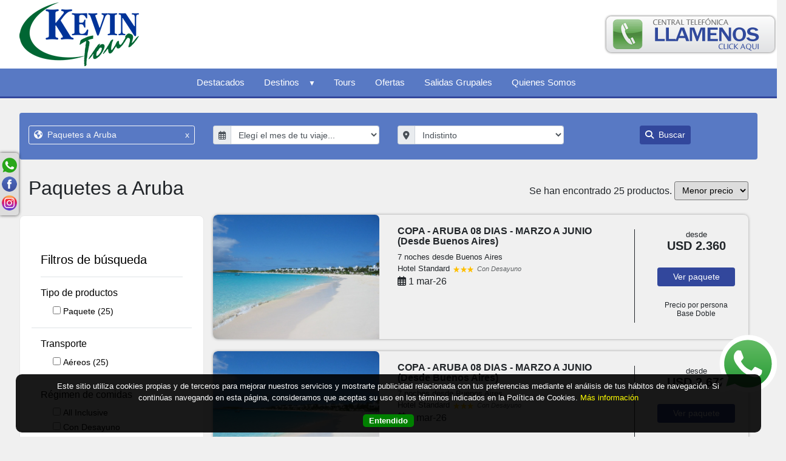

--- FILE ---
content_type: text/html; charset=UTF-8
request_url: https://www.kevintour.com/Aruba/
body_size: 14427
content:

<!DOCTYPE html>
<html>
<HEAD>

<!-- METATAGS COMUNES -->
<title>Kevin Tour</title> 
<meta name="Description" content="" /> 
<meta name="resource-type" content="document" /> 
<meta name="classification" content="Business" /> 
<meta name="googlebot" content="index follow" />
<meta name="Revisit-after" content="3 days" /> 
<meta name="Robots" content="All" />
<meta http-equiv="Content-Language" content="es"/>
<meta http-equiv="Content-Type" content="text/html; charset=utf-8">
<meta http-equiv="expires" content="-1">
<meta http-equiv="Cache-Control" CONTENT="no-cache">
<meta http-equiv="Pragma" CONTENT="no-cache">
<meta name="viewport" content="width=device-width,initial-scale=1, maximum-scale=1, user-scalable=0;">

<meta property="og:type" content="article"/>
<meta property="og:site_name" content="Kevin Tour"/>
<meta property="og:url" content="https://www.kevintour.com/Aruba/"/>

<meta property="product:availability" content="disponible"/>
<meta property="product:condition" content="nuevo"/>
<meta property="product:price:amount" content="1500"/>
<meta property="product:price:currency" content="USD"/>
<meta property="product:retailer_item_id" content=""/>

<link rel="editor" href="https://plus.google.com/u/0/111574056930306605564/posts"/>
<link rel="shortcut icon" href="/images/favicon.png" type="image/x-icon" />
<!-- META -->

	<meta property="og:image" content="https:"/>
	<meta property="og:title" content="">
	<meta property="og:description" content=" - "/>
	<meta name="twitter:title" content="">
	<meta name="twitter:description" content=" - ">
	<meta name="twitter:image" content="https:"/>


	<!-- Load Vue -->
	<script src="https://cdn.jsdelivr.net/npm/vue/dist/vue.js"></script>
	<script src="https://s3.amazonaws.com/cdn1.tourvector.com/js/vuex.global.js"></script>
	<script src="https://cdnjs.cloudflare.com/ajax/libs/axios/0.19.0/axios.min.js"></script>
	<!-- Load jquery -->
	<script src='https://ajax.googleapis.com/ajax/libs/jquery/1.11.1/jquery.js'></script>
	<!-- Load Bootstrap -->
	<script src="https://cdnjs.cloudflare.com/ajax/libs/popper.js/1.12.9/umd/popper.min.js" integrity="sha384-ApNbgh9B+Y1QKtv3Rn7W3mgPxhU9K/ScQsAP7hUibX39j7fakFPskvXusvfa0b4Q" crossorigin="anonymous"></script>
	<script src="https://maxcdn.bootstrapcdn.com/bootstrap/4.3.1/js/bootstrap.min.js"></script>
	<!-- Load Vue followed by BootstrapVue -->
	<script src="//unpkg.com/bootstrap-vue@latest/dist/bootstrap-vue.min.js"></script>
	<!-- Load the following for BootstrapVueIcons support -->
	<script src="//unpkg.com/bootstrap-vue@latest/dist/bootstrap-vue-icons.min.js"></script>
<!-- PARA MODIFICAR LOS META TAGS 
<script src="https://s3.amazonaws.com/cdn1.tourvector.com/js/vue-meta/dist/vue-meta.min.js"></script>-->
<!-- FONT AWESOME -->
<script-- src="https://kit.fontawesome.com/e28ae7c4a1.js" crossorigin="anonymous"></script>
<!--script src="https://cdnjs.cloudflare.com/ajax/libs/font-awesome/6.7.0/js/all.min.js" integrity="sha512-8py0AXTY8pfAroJmBkYfJ+VuKUKMMsUOC1MldW9kkC/k4SZi6AexSDS60QYn41U2rp8KL9IpVHy8FxW2TDmjDA==" crossorigin="anonymous" referrerpolicy="no-referrer"></script-->
<!-- FUNCIONES PROPIAS DEL SISTEMA -->
<script src="https://s3.amazonaws.com/cdn1.tourvector.com/js/funciones.js"></script>



	<script src="https://ajax.googleapis.com/ajax/libs/jqueryui/1.11.1/jquery-ui.min.js"></script>
	<script src="https://cdnjs.cloudflare.com/ajax/libs/jquery.lazyload/1.9.1/jquery.lazyload.js"></script>
	<script>
	$(function() {
		$("img.lazy").lazyload();
	});
	</script>

 <!--Start of Tawk.to Script>
<script type="text/javascript">
var Tawk_API=Tawk_API||{}, Tawk_LoadStart=new Date();
(function(){
var s1=document.createElement("script"),s0=document.getElementsByTagName("script")[0];
s1.async=true;
s1.src="https://embed.tawk.to/56044a5d552804f233cca846/default";
s1.charset="UTF-8";
s1.setAttribute("crossorigin","*");
s0.parentNode.insertBefore(s1,s0);
})();
</script-->
<!--End of Tawk.to Script-->

<!-- REMARKETING FACEBOOK GENERAL -->
<script>(function() { 
  var _fbq = window._fbq || (window._fbq = []); 
  if (!_fbq.loaded) { 
    var fbds = document.createElement("script"); 
    fbds.async = true; 
    fbds.src = "//connect.facebook.net/en_US/fbds.js"; 
    var s = document.getElementsByTagName("script")[0]; 
    s.parentNode.insertBefore(fbds, s); 
    _fbq.loaded = true; 
  } 
  _fbq.push(["addPixelId", "702768369774599"]); 
})(); 
window._fbq = window._fbq || []; 
window._fbq.push(["track", "PixelInitialized", {}]); 
</script> 
<noscript><img height="1" width="1" alt="" style="display:none" src="https://www.facebook.com/tr?id=702768369774599&ev=NoScript" /></noscript>


<!-- REMARKETING GOOGLE GENERAL -->
<div style="display:none;">
<script type="text/javascript">
/* <![CDATA[ */
var google_conversion_id = 1016242617;
var google_custom_params = window.google_tag_params;
var google_remarketing_only = true;
/* ]]> */
</script>
<script type="text/javascript" src="//www.googleadservices.com/pagead/conversion.js">
</script>
<noscript>
<div style="display:inline;">
<img height="1" width="1" style="border-style:none;" alt="" src="//googleads.g.doubleclick.net/pagead/viewthroughconversion/1016242617/?value=0&guid=ON&script=0"/>
</div>
</noscript>
</div>

<div class="contenedor-boton"> 
    <a href="https://api.whatsapp.com/send?phone=541147872077&text=Hola,%20quiero%20consultar%20por%20un%20viaje%20a%20&source=&data=" button id="Boton-WhatsApp">
        <ul>
            <li class="logo-ctw-nov082017-jp" style="background:none;"><img src="//www.kevintour.com/images/galeria/logo-wpp.png"></li>
        </ul>    
    </a>
</div>
<script>
//CONTADOR DE VISITAS
document.addEventListener("DOMContentLoaded", async () => {
	try {
		const url = "/regVisita.php";
		const payload = {
			
			pagina: 'Paquetes a Aruba',
			url: window.location.href,
			agencia: 119,
		};
		const respuestaRaw = await fetch(url, {
			method: "POST",
			body: JSON.stringify(payload),
		});
		const respuesta = await respuestaRaw.json();
		if (!respuesta) {
			console.log("Error registrando visita");
		}
	} catch (e) {
		console.log("Error registrando visita: " + e);
	}
});

//PARA OCULTAR IMAGENES ROTAS
/*document.addEventListener("DOMContentLoaded", function(event) {
   document.querySelectorAll('img').forEach(function(img){
  	img.onerror = function(){this.style.display='none';};
   })
});*/
</script>




<!--<link type="text/css" rel="stylesheet" href="//unpkg.com/bootstrap-vue@latest/dist/bootstrap-vue.min.css" />
<link type="text/css" rel="stylesheet" href="//unpkg.com/bootstrap/dist/css/bootstrap.min.css" />-->
<link type="text/css" rel="stylesheet" href="https://maxcdn.bootstrapcdn.com/bootstrap/4.0.0/css/bootstrap.min.css" />
<!-- FONT AWESOME -->
<link rel="stylesheet" href="https://cdnjs.cloudflare.com/ajax/libs/font-awesome/6.7.0/css/all.min.css" integrity="sha512-9xKTRVabjVeZmc+GUW8GgSmcREDunMM+Dt/GrzchfN8tkwHizc5RP4Ok/MXFFy5rIjJjzhndFScTceq5e6GvVQ==" crossorigin="anonymous" referrerpolicy="no-referrer" />

<link href="https://s3.amazonaws.com/cdn1.tourvector.com/css/estilos.css" rel="stylesheet" media="all">

<style>
	:root{
		/*FUENTES*/
		--font-general: inherit;
		--font-menus: inherit; 
		--font-headings: inherit;
		--font-banners: inherit;

		/*ESTRUCTURA*/
		--header-fondo: #ffffff;
		--cuerpo-fondo: #f0f0f0;
		--footer-fondo: #32479c;
		--footer-texto: #ffffff;
		--suscripcion-fondo: #f0f0f0;
		--suscripcion-texto: #32479c;
	
		/*MENU SUPERIOR*/
		--fondo-menu-superior: #5879c4;
		--texto-menu-superior: #ffffff;
		--fondo-activo-menu-superior: #4acaff;
		--texto-activo-menu-superior: #000000;
	
		/*MENU PRINCIPAL*/
		--fondo-menu-principal: #5879c4;
		--texto-menu-principal: #ffffff;
		--borde-menu-principal: #32479c;
		--fondo-activo-menu-principal: #4acaff;
		--texto-activo-menu-principal: #000000;
	
		/*MENU INFERIOR*/
		--fondo-menu-inferior: #32479c;
		--texto-menu-inferior: #ffffff;
		--borde-menu-inferior: #32479c;
		--fondo-activo-menu-inferior: #ffffff;
		--texto-activo-menu-inferior: #000000;
		
		/*MODULO LATERAL*/
		--color-1: #5879c4;
		--color-2: #ffe32b;
		--color-3: #63ff52;
	
		/*COLORES PREDETERMINADOS*/
		--texto-1: #000000;
		--texto-2: #ffffff;
		--panel-fondo: #ffffff; 
		--panel-borde: #e8e8e8;
		--panel-texto: #000000;
		--card-fondo: ; 
		--card-borde: ;
		--card-texto: ;
		--boton-reservar: #269e0e;
		--boton-reservar-hover: #35db13;
		--boton-consultar: #32479c;
		--boton-consultar-hover: #5879c4;
	}</style><link href="/css/customize.css" rel="stylesheet" media="all">

	<link rel="stylesheet" href="https://ajax.googleapis.com/ajax/libs/jqueryui/1.11.1/themes/blitzer/jquery-ui.css">
</head>
<body>
<div id="app">
	<!---- SOLAPA DE REDES SOCIALES ----->
<ul id="navigation">
	<li class="social">
					<a href="https://api.whatsapp.com/send?phone=541147872077" target="_blank"  style="position:relative;"><img src="//s3.amazonaws.com/cdn1.tourvector.com/images/iconos/whatsapp2.png" border="0" alt="Comunicate por Whatsapp"/>
			</a>
				
	</li>
	<li class="social">
		<a href="http://www.facebook.com/Kevintour" target="_blank"><img src="//s3.amazonaws.com/cdn1.tourvector.com/images/iconos/facebook2.png" border="0" alt="Seguinos en Facebook"/></a>
	</li>
	<li class="social">
		<a href="http://www.instagram.com/kevintour_viajes" target="_blank"><img src="//s3.amazonaws.com/cdn1.tourvector.com/images/iconos/instagram2.png" border="0" alt="Seguinos en Instagram"/> </a>
	</li>
</ul>

<!---- SOLAPA DE REDES SOCIALES ----->
 

	<div class="container-fluid nopadding">
		<div class="row">
			<div class="col-md-12">
				<header>
	    
<div class="row">
	<div class="col-md-12">
        <div id="topMenu">
             <ul class="nav justify-content-center">
                            </ul>
        </div>
    </div>
</div>



	<div class="row">
		<div class="col-12 col-md-4 py-1 d-md-flex align-items-center justify-content-start">
			<div class="logo text-center text-md-left">
				<a href="/espanol/home"><img src="/images/logo.png" border="0" alt="Kevin Tour" style="height:px" class="img-fluid"/></a>
			</div>
		</div>
		<div class="col-md-4">
					</div>
		<div class="col-md-4 d-md-flex align-items-center justify-content-end">
						<div class="llamenos d-none  d-sm-none d-md-block d-lg-block text-right" >
				<a href="/espanol/consultas/">
										<img src='/images/contactenos.png' alt='Llámenos' class='img-fluid' />
										</a>
			</div>
					</div>
	</div>
	
    <div class="row">
        <div class="col-md-12 menuPrincipal ">
            <!-- Menu Toggle btn-->
            <div class="menu-toggle">
                <button type="button" id="menu-btn">
                    <span class="icon-bar"></span>
                    <span class="icon-bar"></span>
                    <span class="icon-bar"></span>
                </button>
                <h3>
                    <!---- SOLAPA DE REDES SOCIALES ----->
<ul id="socialMenu">
	<li class="social whatsapp">
		   
            <a href="https://api.whatsapp.com/send?phone=541147872077" target="_blank">
            
        <img src="//s3.amazonaws.com/cdn1.tourvector.com/images/iconos/whatsapp4.png" border="0" alt="Comunicate por Whatsapp"/>
        </a>
	</li>
	<li class="social facebook">
		<a href="http://www.facebook.com/Kevintour" target="_blank"><img src="//s3.amazonaws.com/cdn1.tourvector.com/images/iconos/facebook2.png" border="0" alt="Seguinos en Facebook"/></a>
	</li>
	<li class="social instagram">
		<a href="http://www.instagram.com/kevintour_viajes" target="_blank"><img src="//s3.amazonaws.com/cdn1.tourvector.com/images/iconos/instagram2.png" border="0" alt="Seguinos en Instagram"/> </a>
	</li>
    <li class="social mail">
        <a href="/espanol/consultas/">
            <img src="//s3.amazonaws.com/cdn1.tourvector.com/images/iconos/mail2.png" alt="email"/>
        </a>
    </li>
</ul>
<!---- SOLAPA DE REDES SOCIALES -----> 
                </h3>
            </div>
            <!-- Responsive Menu Structure-->
            <!--Note: declare the Menu style in the data-menu-style="horizontal" (options: horizontal, vertical, accordion) -->
            <ul id="respMenu" class="ace-responsive-menu" data-menu-style="horizontal" >
                                                
                            <li class="mm-Destacados">
                                <a  href='https://www.kevintour.com/destacados.php' target="_self"><span class="icon"></span>Destacados</a>
                            </li>
                        <li class='mm-Destinos'><a href='javascript:;'><span class='icon'></span>Destinos</a><ul><li><a>Sudamérica</a><ul><li><a href='/Argentina/' class='infopais'>Argentina</a></li><li><a href='/Brasil/' class='infopais'>Brasil</a></li><li><a href='/Chile/' class='infopais'>Chile</a></li><li><a href='/Ecuador/' class='infopais'>Ecuador</a></li><li><a href='/Peru/' class='infopais'>Perú</a></li><li><a href='/Uruguay/' class='infopais'>Uruguay</a></li></ul></li><li><a>Caribe</a><ul><li><a href='/Antigua-y--Barbuda/' class='infopais'>Antigua y  Barbuda</a></li><li><a href='/Aruba/' class='infopais'>Aruba</a></li><li><a href='/Barbados/' class='infopais'>Barbados</a></li><li><a href='/Colombia/' class='infopais'>Colombia</a></li><li><a href='/Cuba/' class='infopais'>Cuba</a></li><li><a href='/Curacao/' class='infopais'>Curacao</a></li><li><a href='/Dominica/' class='infopais'>Dominica</a></li><li><a href='/Jamaica/' class='infopais'>Jamaica</a></li><li><a href='/Las-Bahamas/' class='infopais'>Las Bahamas</a></li><li><a href='/Mexico/' class='infopais'>México</a></li><li><a href='/Puerto-Rico/' class='infopais'>Puerto Rico</a></li><li><a href='/Republica-Dominicana/' class='infopais'>República Dominicana</a></li><li><a href='/St-Martin/' class='infopais'>St Martin</a></li><li><a href='/St-Kitts/' class='infopais'>St. Kitts</a></li><li><a href='/Venezuela/' class='infopais'>Venezuela</a></li></ul></li><li><a>Norteamérica</a><ul><li><a href='/Canada/' class='infopais'>Canada</a></li><li><a href='/Estados-Unidos/' class='infopais'>Estados Unidos</a></li></ul></li><li><a>Europa</a><ul><li><a href='/Alemania/' class='infopais'>Alemania</a></li><li><a href='/Austria/' class='infopais'>Austria</a></li><li><a href='/Belgica/' class='infopais'>Bélgica</a></li><li><a href='/Bosnia/' class='infopais'>Bosnia</a></li><li><a href='/Bosnia/' class='infopais'>Bosnia</a></li><li><a href='/Croacia/' class='infopais'>Croacia</a></li><li><a href='/Dinamarca/' class='infopais'>Dinamarca</a></li><li><a href='/Escocia/' class='infopais'>Escocia</a></li><li><a href='/Eslovaquia/' class='infopais'>Eslovaquia</a></li><li><a href='/Eslovenia/' class='infopais'>Eslovenia</a></li><li><a href='/Espana/' class='infopais'>España</a></li><li><a href='/Estonia/' class='infopais'>Estonia</a></li><li><a href='/Finlandia/' class='infopais'>Finlandia</a></li><li><a href='/Francia/' class='infopais'>Francia</a></li><li><a href='/Grecia/' class='infopais'>Grecia</a></li><li><a href='/Holanda/' class='infopais'>Holanda</a></li><li><a href='/Hungria/' class='infopais'>Hungria</a></li><li><a href='/Inglaterra/' class='infopais'>Inglaterra</a></li><li><a href='/Irlanda/' class='infopais'>Irlanda</a></li><li><a href='/Islandia/' class='infopais'>Islandia</a></li><li><a href='/Italia/' class='infopais'>Italia</a></li><li><a href='/Letonia/' class='infopais'>Letonia</a></li><li><a href='/Lituania/' class='infopais'>Lituania</a></li><li><a href='/Noruega/' class='infopais'>Noruega</a></li><li><a href='/Polonia/' class='infopais'>Polonia</a></li><li><a href='/Portugal/' class='infopais'>Portugal</a></li><li><a href='/Republica-Checa/' class='infopais'>República Checa</a></li><li><a href='/Rusia/' class='infopais'>Rusia</a></li><li><a href='/Serbia/' class='infopais'>Serbia</a></li><li><a href='/Suecia/' class='infopais'>Suecia</a></li><li><a href='/Suiza/' class='infopais'>Suiza</a></li><li><a href='/Turquia/' class='infopais'>Turquía</a></li><li><a href='/Ucrania/' class='infopais'>Ucrania</a></li></ul></li><li><a>Centro América</a><ul><li><a href='/Costa-Rica/' class='infopais'>Costa Rica</a></li><li><a href='/Guatemala/' class='infopais'>Guatemala </a></li><li><a href='/Honduras/' class='infopais'>Honduras</a></li><li><a href='/Panama/' class='infopais'>Panamá</a></li></ul></li><li><a>Africa</a><ul><li><a href='/Bostwana/' class='infopais'>Bostwana</a></li><li><a href='/Egipto/' class='infopais'>Egipto</a></li><li><a href='/Kenia/' class='infopais'>Kenia</a></li><li><a href='/Marruecos/' class='infopais'>Marruecos</a></li><li><a href='/Seychelles/' class='infopais'>Seychelles</a></li><li><a href='/Sudafrica/' class='infopais'>Sudafrica</a></li><li><a href='/Tunez/' class='infopais'>Túnez</a></li></ul></li><li><a>Asia</a><ul><li><a href='/China/' class='infopais'>China</a></li><li><a href='/Emiratos-Arabes/' class='infopais'>Emiratos Arabes</a></li><li><a href='/India/' class='infopais'>India</a></li><li><a href='/Israel/' class='infopais'>Israel </a></li><li><a href='/Japon/' class='infopais'>Japón</a></li><li><a href='/Jordania/' class='infopais'>Jordania</a></li><li><a href='/Laos/' class='infopais'>Laos</a></li><li><a href='/Malasia/' class='infopais'>Malasia</a></li><li><a href='/Maldivas/' class='infopais'>Maldivas</a></li><li><a href='/Nepal/' class='infopais'>Nepal</a></li><li><a href='/Singapur/' class='infopais'>Singapur</a></li><li><a href='/Tailandia/' class='infopais'>Tailandia</a></li><li><a href='/Vietnam/' class='infopais'>Vietnam</a></li></ul></li><li><a>Oceanía</a><ul><li><a href='/Australia/' class='infopais'>Australia</a></li><li><a href='/La-Polinesia-Francesa/' class='infopais'>La Polinesia Francesa</a></li></ul></li></ul></li>                                
                            <li class="mm-Tours">
                                <a  href='/espanol/12/Elige-tu-circuito-por-Europa/' target="_self"><span class="icon"></span>Tours</a>
                            </li>
                                                        
                            <li class="mm-Ofertas">
                                <a  href='/espanol/tematica/1/ofertas/' target="_self"><span class="icon"></span>Ofertas</a>
                            </li>
                                                        
                            <li class="mm-Salidas-Grupales">
                                <a  href='/espanol/tematica/19/Viajes-grupales/' target="_self"><span class="icon"></span>Salidas Grupales</a>
                            </li>
                                                        
                            <li class="mm-Quienes-Somos">
                                <a  href='/espanol/1/Quienes-Somos/' target="_self"><span class="icon"></span>Quienes Somos</a>
                            </li>
                                    </ul>
        </div>
    </div>
              
</header>
<!--div class="contenido" style="min-height:auto; padding-top:0;">
	<div class="row">
		<div class="col-md-12">
					</div>
	</div>
</div-->
			</div>
		</div>
	</div> 
	<div class="container-fluid contenido">
		<div class="row">
			<!-- MOTOR DE PAQUETES -->
			<div class="col-md-12 mt-4 rounded" id="motorInterno">
				<div class="row motorPaquetes">
	<form name="motor" id="motor" class="col-md-12" action="/espanol/listado/" method="GET">
		<div class="row">
			<div class="form-group col-md-3 text-center"> 
				<label for="destino">¿Dónde querés ir?</label>
				<button type='button' class='btn btn-sm btn-outline-light w-100 text-left' id='destinoelegido'><i class='fas fa-globe-americas mr-1'></i> Paquetes a Aruba<span class='float-right'>x</span></button>				<div class="input-group input-group-sm" style='display:none;' id="campoDestino">
					<div class="input-group-prepend">
						<span class="input-group-text" id="inputGroup-sizing-sm"><i class="fas fa-globe-americas"></i></span>
					</div>
					<input type="text" name="destinoAuto" id="destinoAuto" placeholder="Nombre del destino" class="form-control form-control-sm" />
				</div>
				<input type="hidden" name="destino" id="destino" value="51"/>
				<input type="hidden" name="pais" id="pais" value=""/>
				<input type="hidden" name="region" id="region" value=""/>
			</div>
			<div class="form-group col-md-3 text-center">
				<label for="periodo">¿Cuándo pensás viajar?</label>
								<div class="input-group input-group-sm"  id="campoPeriodo">
					<div class="input-group-prepend">
						<span class="input-group-text" id="inputGroup-sizing-sm"><i class="far fa-calendar-alt"></i></span>
					</div>
					<select name="periodo" id="period" class="form-control form-control-sm" required >
						<option value=''>Elegí el mes de tu viaje...</option>
						<optgroup label='Este año 2026'><option value='1'>Enero</option><option value='2'>Febrero</option><option value='3'>Marzo</option><option value='4'>Abril</option><option value='5'>Mayo</option><option value='6'>Junio</option><option value='7'>Julio</option><option value='8'>Agosto</option><option value='9'>Septiembre</option><option value='10'>Octubre</option><option value='11'>Noviembre</option><option value='12'>Diciembre</option></optgroup></optgroup>					</select>
				</div>
			</div>

			<div class="form-group col-md-3 text-center">
				<label for="origen">¿Desde qué ciudad partís?</label>
								<div class="input-group input-group-sm"  id="campoOrigen">
					<div class="input-group-prepend">
						<span class="input-group-text" id="inputGroup-sizing-sm"><i class="fas fa-map-marker-alt"></i></span>
					</div>
					<select name="origen" id="origen" class="form-control form-control-sm">
						<option value='0' selected>Indistinto</option>
													<option value='694' >Bahía Blanca</option>";
													<option value='17' >Bariloche</option>";
													<option value='2' >Buenos Aires</option>";
													<option value='323' >Córdoba</option>";
													<option value='71' >Salta</option>";
											</select>
				</div>
			</diV>
			<div class="form-group col-md-3 text-center">
				<button type="submit" name="buscar" value="motor" class="btn btn-sm btn-primary" onClick="ga('send', 'event', 'Busqueda Home', 'click',  {'nonInteraction': 1});"><i class="fas fa-search mr-1"></i> Buscar</button>
			</div>
		</div>
	</form>
</div>
			</div>
		</div>
		<div class="row">
							<div class="col-md-12" v-if="paquetesFiltrados.length>0">
					<div class="row">
						<div class="col-12 col-md-8 text-center text-md-left">
							<h2 class="mt-2 mb-1 mb-md-4 text-center text-md-left">Paquetes a Aruba 
								<span class="mesyorigen">
																	</span>
							</h2>
						</div>
						<div class="col-12 col-md-4 text-center text-md-right">
							<div class="row">
								<div class="col-12">
									<div class="mb-4 mt-0 mt-md-3">Se han encontrado {{ paquetesFiltrados.length }} productos. 
										<select @change="onChange(this.value)" v-model="selected" class="form-control-sm">
											<option value="1">Mayor precio</option>
											<option value="2">Menor precio</option>
										</select>
									</div>
								</div>
							</div>
						</div>
					</div>
				</div>
								<div class="col-md-12 p-2 text-center" v-if="buscando">
					<img src="/images/plane-loader-slower.gif"/>
				</div>
				<div class="col-md-12 text-center my-5" v-if="paquetesFiltrados.length==0 && solomotor==0 && !buscando">
					<img src="/images/sinResultados.png" alt="sin resultados">
					<h5><b>No hemos encontrado resultados.</b><br>Puede modificar su búsqueda o dejarnos su consulta: <a href="/espanol/consultas/">click aquí </a>
					</h5>
				</div>
				<div class="col-md-3" v-else-if="paquetesFiltrados.length>0">
					<div class="row">
						<div class="col-12">
							<button @click.prevent="mostrarFiltros()" id="botonFiltrar" class="sticky-top d-block d-sm-block d-md-none btn-secondary mb-3 rounded " ><i class="fas fa-sliders-h"></i> Filtrar resultados</button>
							<!--button class="d-block d-sm-block d-md-none" id="botonFiltrar" >Filtrar resultados</button-->
						</div>
					</div>
					<div class="row panel filtros d-none d-sm-none d-md-block" id="filtros">
						<!--button @click.prevent="orderMontoDesc()" class="" >Monto &darr;</button>
						<button @click.prevent="orderMontoAsc()" class="" >Monto &uarr;</button-->
						
						<div class="col-md-12">
							<!-- {{ $data }} -->
							<h5 class="border-bottom pb-3 mb-3">Filtros de búsqueda</h5>
							
														
							<div class="row border-bottom pb-3 mb-3" id="filtroTipo">
									<h6 class="col-md-12">Tipo de productos</h6>
									<div class="col-md-12" v-for="(item,index) in filtroProducto">
										<div class="form-check">
											<input type="checkbox" class="form-check-input" :id="item.id" :value="item.des" 
											@change="llamarFiltroProducto($event)" v-model="checkedProducto">
											<label class="form-check-label" :for="item.id">{{ item.des }} <span class="font-weight-light">({{ item.nro }})</span></label>	
										</div>
									</div>
								</div>

							<div class="row border-bottom pb-3 mb-3" id="filtroTransporte">
								<h6 class="col-md-12">Transporte</h6>
								<div class="col-md-12" v-for="(item,index) in filtroTransporte">
									<div class="form-check">
										<input type="checkbox" class="form-check-input" :id="item.id" :value="item.des" 
										@change="llamarFiltroTransporte($event)" v-model="checkedTransporte">
										<label class="form-check-label" :for="item.id">{{ item.des }} <span class="font-weight-light">({{ item.nro }})</span></label>	
									</div>
								</div>
							</div>

							<div class="row border-bottom pb-3 mb-3" id="filtroRegimen">
								<h6 class="col-md-12">Régimen de comidas</h6>
								<div class="col-md-12" v-for="(item,index) in filtroRegimen">
									<div class="form-check">
										<input type="checkbox" class="form-check-input" :id="item.id" :value="item.des" 
										@change="llamarFiltroRegimen($event)" v-model="checkedRegimen">
										<label class="form-check-label" :for="item.id">{{ item.des }} <span class="font-weight-light"></span></label>	
									</div>
								</div>
							</div>

							<div class="row border-bottom pb-3 mb-3" id="filtroNoches">
								<h6 class="col-md-12">Cantidad de noches</h6>
								<div class="col-md-12" v-for="(item,index) in filtroNoches">
									<div class="form-check">
										<input type="checkbox" class="form-check-input" :id="item.id" :value="item.des" @change="llamarFiltroNoches($event)" v-model="checkedNoches">
										<label class="form-check-label" :for="item.id">{{ item.des }} <span v-if="item.des==1">noche</span><span v-else>noches</span> <span class="font-weight-light">({{ item.nro }})</span></label>
									</div>
								</div>
							</div>

							<div class="row border-bottom pb-3 mb-3" id="filtroCategoria">
								<h6 class="col-md-12">Categoría</h6>
								<div class="col-md-12" v-for="(item,index) in filtroCategoria">
									<div class="form-check">
										<input type="checkbox" class="form-check-input" :id="item.id" :value="item.des" @change="llamarFiltroCategoria($event)" v-model="checkedCategoria">
										<label class="form-check-label" :for="item.id">{{ item.des }}
									</div>
								</div>
							</div>
							<!--
							<div class="row border-bottom pb-3 mb-3">
								<h6 class="col-md-12">Destinos</h6>
								<div class="col-md-12" v-for="(item,index) in filtroDestino">
									<div class="form-check">
										<input type="checkbox" class="form-check-input" :id="item.id" :value="item.des" 
										@change="llamarFiltroDestino($event)" v-model="checkedDestino">
										<label class="form-check-label" :for="item.id">{{ item.des }} <span class="font-weight-light"></span></label>	
									</div>
								</div>
							</div>
							-->
							<div class="row border-bottom pb-3 mb-3" id="filtroAlojamiento">
								<h6 class="col-md-12">Alojamiento</h6>
								<div class="col-md-12" v-for="(item,index) in filtroHotel">
									<div class="form-check inline">
										<input type="checkbox" class="form-check-input align-top" :id="item.id" :value="item.des" 
										@change="llamarFiltroHotel($event)" v-model="checkedHotel">
										<label class="form-check-label" :for="item.id">{{ item.des }} <span class="font-weight-light"></span></label>	
									</div>
								</div>
							</div>

							<div class="row">
								<div class="col-6">
									<button @click.prevent="verAll()" class="btn btn-secondary w-100" >Quitar filtros</button>
								</div>
								<div class="col-6">
									<button @click.prevent="ocultarFiltros()" class="d-block d-sm-block d-md-none btn btn-primary w-100" id="botonAplicar" >Aplicar filtros</button>
								</div>
							</div>

							
							
							<!-- <button @click.prevent="llamarFiltro('nombreregimen','Con Desayuno');">Con Desayuno</button-->
						</div>
					</div>
				</div>
				<div class="col-md-9" v-if="paquetesFiltrados.length>0">
					<div class="row sticky-top d-block d-sm-block d-md-none">
						<div class="col-12">
							<button @click.prevent="mostrarFiltros()" id="botonFiltrar" class="btn-secondary mb-3 rounded w-100 " ><i class="fas fa-sliders-h"></i> Filtrar resultados</button>
							<!--button class="d-block d-sm-block d-md-none" id="botonFiltrar" >Filtrar resultados</button-->
						</div>
					</div>
					<div class="row listado">
						<div class="col-12 modo7" v-for="(p,index) in paquetesFiltrados">
							<!--div class="card position-relative" @click="window.location.href='/{{p.idioma}}/paquete{{p.paquete}}/{{p.idprod}}/{{p.url}}/';"-->
							<div class="card position-relative" @click="gotolink(p.idioma,p.paquete,p.idprod,p.url,p.salida)">
																<div class="row">
									<div class="col-md-4 image-container">
										<div v-if="p.etiquetaTitulo!=null" class="prod-oferta" v-bind:class="p.etiquetaTitulo.replace(' ','')" :style="{ color: p.etiquetaTexto, backgroundColor: p.etiquetaFondo}"><span v-html="p.etiquetaIcono"></span> {{p.etiquetaTitulo}}</div>
										<div v-else-if="p.oferta!=''" class="prod-oferta" :class="p.oferta.replace(' ','')">{{p.oferta}}</div>
										<img :src="p.imagen" :alt="p.titulo" class="card-img-top prod-imagen"/>
									</div>
									<div class="col-md-8">
										<div class="row">
											<div class="col-md-8 ml-3 ml-md-0">
												<div class="row pt-2">
													<div class="col-md-12 prod-destino">{{p.destino}}</div>
													<div class="col-md-12 prod-titulo">{{p.titulo}}</div>
													<div class="col-md-12 prod-subtitulo">{{p.subtitulo}}</div>
													<div class="col-md-12 prod-shortdesc" v-html="p.shortdesc"></div>
													<div class="col-md-12 prod-noches-origen" v-if="p.producto!='Actividad'">{{p.noches}} noches <span v-if="p.origentxt!='Indefinido'">desde {{p.origentxt}}</span></div>
													<div class="col-md-12 prod-noches-regimen">{{p.noches}} noches <span v-if="p.nombreregimen!='no especifica' && p.nombreregimen!='No especifica'">{{p.nombreregimen}}</span></div>
													<div class="col-md-12 prod-noches">{{p.noches}} noches</div>

													<div class="col-md-12 prod-regimen" v-if="p.nombreregimen!='no especifica' && p.nombreregimen!='No especifica'">{{p.nombreregimen}}</div>
													<div class="col-md-12 prod-origen" v-if="p.producto!='Actividad'">Salida desde {{p.origentxt}}</div>

													<div class="col-md-12 prod-hotel" v-for="(item,index) in p.hoteles">
														<div v-if="item.NombreHotel!='Sin hotel' && item.NombreHotel!='No especifica'">
															{{ item.NombreHotel }} <img v-bind:src="`https://s3.amazonaws.com/cdn1.tourvector.com/images/iconos/${item.CategoriaHotel.toLowerCase().replace(' ','-')}.png`" /> <em v-if="item.ID_Regimen!=7">{{ item.NombreRegimen }}</em>
														</div>
													</div>
													<div class="col-md-12 prod-salidas">
														<span v-if="p.fechas.length>1" class="verSalidas text-primary" :id="'tabla-salidas'+p.idprod"><i class="far fa-calendar-alt"></i> Ver salidas</span>
														<span v-else class="verSalidas"><i class="far fa-calendar-alt"></i> {{p.fechas[0]}}</span>
														<b-popover :target="'tabla-salidas'+p.idprod" triggers="hover" placement="top">
															<template #title>Fechas de salidas</template>
															<div v-for="(fech,index2) in p.fechas">{{fech}}</div>
														</b-popover>
													</div>
												</div>
											</div>
											<div class="col-md-4">
												<div class="row border-left mt-4">
													<div class="col-12 d-sm-none"><hr/></div>
													<div v-if="p.monto!=1" class="col-12 prod-precio mb-0">
														<span v-if="p.online==1" class="reservaOnline">Reserva ahora<br></span>
														<span class="desde">desde</span><br>
														<span class="valor">
															{{ p.moneda }} {{ p.monto | formatPriceIntero }}
														</span>
													</div>
													<div v-else class="col-12 prod-precio my-3"></div>
													<div class="col-12 prod-link my-1 my-md-4">
														<a :href="'/'+p.idioma+'/paquete'+p.paquete+'/'+p.idprod+'/'+p.url+'/'+p.salida+'/'" class="btn btn-primary btn-sm w-75">Ver															<span v-if="p.producto=='Crucero'">crucero</span>
															<span v-else-if="p.producto=='Aéreo'">aéreo</span>
															<span v-else-if="p.producto=='Actividad'">actividad</span>
															<span v-else-if="p.producto=='Circuito'">circuito</span>
															<span v-else>paquete</span>
														</a>
													</div>
													<div v-if="p.monto!=1" class="col-12 precio-detalle px-sm-0 px-md-5 mb-2">
														<span class="persona">Precio por persona</span><br><span class="base" v-if="p.producto=='Paquete' || p.producto=='Circuito' || p.producto=='Crucero'">{{p.base}}</span>
													</div>
													<div v-else class="col-12 prod-precio my-3"></div>
												</div>
											</div>
										</div>
									</div>
								</div>
							</div>	
						</div>
					</div>
				</div>
					</div>
	</div>
</div>
<div class="container-fluid nopadding">
	    <a name="suscripcion"></a>
    <div class="row py-5" id="suscrip" style="">
        <div class="col-12">
            <div class="row py-2">
                <div class="col-12 text-center">
                    <h5>Registrate y comenzá a recibir nuestras promociones</h5>                
                </div>
            </div>
            <div class="row">
                <div class="col-12" id="mensaje">
                    <form id="suscriptForm" name="suscrip" method="post" action="/sendSuscripcion.php">
                        <div class="form-group row mx-auto suscripcion">
                            <div class="col-12 col-sm-4 py-2">
                                <input type="text" class="form-control" name="nombre" id="susc_nombre" placeholder="Nombre">
                            </div>
                            <div class="col-12 col-sm-4 py-2">
                                <input type="email" class="form-control" name="email" id="susc_email" placeholder="Ingresá tu e-mail" required>
                            </div>
                            <div class="col-12 col-sm-4 py-2">
                                <button type="submit" class="btn btn-primary w-100">Enviar</button>
                            </div>
                        </div>
                        <input type="hidden" id="title" name="title" value="Newsletter"/>
                    </form>
                </div>
            </div>
            <div class="row mb-2">
                <div class="col-12 text-center small">
                    Recibirás emails promocionales, no compartiremos tus datos personales con terceros. Para más información consulta las políticas de privacidad.                </div>
            </div>
        </div>
    </div>
     
<footer>
	<div class="row">
		<div class="col-12">
			<div class="row">
            <div class="col-12">
            <div id="bottomMenu">
                <ul class="nav justify-content-center">
                <li class='nav-item bm-Documentacion-para-salir-del-pais'><a class='nav-link' style='font-size:17px' href='http://www.kevintour.com/espanol/2/Documentacion-para-salir-del-pais/' target='_self'>Documentación para salir del país</a></li><li class='nav-item bm-Condiciones-Generales-de-Contratacion'><a class='nav-link' style='font-size:17px' href='http://www.kevintour.com/espanol/3/Condiciones-Generales-de-Contratacion/' target='_self'>Condiciones Generales de Contratación</a></li><li class='nav-item bm-Politicas-de-Cancelacion'><a class='nav-link' style='font-size:17px' href='http://www.kevintour.com/espanol/4/Politicas-de-cancelacion/' target='_self'>Políticas de Cancelación</a></li><li class='nav-item bm-Boton-de-Arrepentimiento'><a class='nav-link' style='font-size:17px' href='https://www.kevintour.com/solicitar-cancelacion.php' target='_self'>Botón de Arrepentimiento</a></li><li class='nav-item bm-Defensa-de-las-y-los-Consumidores'><a class='nav-link' style='font-size:17px' href='https://www.argentina.gob.ar/produccion/defensadelconsumidor/formulario' target='_blank'>Defensa de las y los Consumidores</a></li></li>                </ul>
            </div>
        </div>
     </div> 
		</div>
	</div>
			<div class="row mt-4" id="socialPlugins">
			<div class="col-sm-12 col-md-6 text-center">
				<div class="row ml-5 text-left">
					<h3 class="col-12">Dónde encontrarnos</h3>
											<div class="col-12 mb-3" id="pieDatoDireccion"><i class='fas fa-map-marker-alt'></i> <b>Dirección</b><br>Echeverría 2498, Locales 11 y 12 (esquina Ciudad de la Paz), (C1428DRR) Buenos Aires, Argentina</div>
											<div class="col-12 mb-3" id="pieDatoHorario"><i class='far fa-clock'></i> <b>Horario</b><br>Lunes a Viernes 10 a 19 hs.</div>
											<div class="col-12 mb-3" id="pieDatoTelefono"><i class='fas fa-phone'></i> <b>Teléfono</b><br>(+54 11)  4787-2077 / 2052</div>
											<div class="col-12 mb-3" id="pieDatoWhatsapp"><i class="fab fa-whatsapp"></i> <b>Whatsapp</b><br>541147872077</div>
										<div class="col-12 mb-3" id="pieDatoCorreo"><i class="fas fa-envelope"></i> <b>E-mail</b><br><a href='mailto:info@kevintour.com'>info@kevintour.com</a></div>
				</div>
			</div>
						<div class="col-sm-12 col-md-6 text-center">
				<div id="fb-root"></div>
				<script async defer crossorigin="anonymous" src="https://connect.facebook.net/es_LA/sdk.js#xfbml=1&version=v22.0"></script>
				<div class="fb-page" data-href="http://www.facebook.com/Kevintour" data-tabs="timeline" data-width="385" data-height="400" data-small-header="false" data-adapt-container-width="true" data-hide-cover="false" data-show-facepile="true"><blockquote cite="http://www.facebook.com/Kevintour" class="fb-xfbml-parse-ignore"><a href="http://www.facebook.com/Kevintour">Kevin Tour</a></blockquote></div>
			</div>
					</div>
							<div class="row legales">
			<div class="col-12 col-md-2">
									<a href="http://qr.afip.gob.ar/?qr=u5hLgMAiES-UmDu3cMYjTA,," target="_F960AFIPInfo" class="fiscal">
						<img src="https://www.afip.gob.ar/images/f960/DATAWEB.jpg" border="0"></a>
															<span class="fiscal">
						<img src="//www.kevintour.com/images/galeria/varios/QR_Sectur.jpg" border="0"/>					</span>
							</div>
			<div class="col-12 col-md-2">
				<a href="/solicitar-cancelacion.php" class="btn btn-primary">Boton de arrepentimiento</a>
			</div>
			<div class="col-12 col-md-10">
				Podés cancelar tus compras* realizadas de forma online o telefonica dentro de un plazo máximo de 10 días desde la fecha que realizaste la compra. (Disp.954/2025)<br>
				<small>*Según decreto 809/2024 las tarifas aéreas se rigen por política tarifaria de la compañía aérea informada antes de la contratación</small>
			</div>
			<div class="col-12 col-md-10">
				<p>Raz&oacute;n Social: Brenton S.R.L. | CUIT: 30-69156900-0 | Legajo: 9551</p>
 &copy; Todos los derechos reservados								<br><span class="defensaConsumidor" id="btnPieConsumidor">Defensa del consumidor. Para reclamos <a href="https://www.argentina.gob.ar/produccion/defensadelconsumidor/formulario" target="_blank">ingrese aquí</a></span>
				<br><span class="defensaConsumidor" id="btnPieDenuncia">Denuncia contra una agencia. Para reclamos <a href="https://tramitesadistancia.gob.ar/tramitesadistancia/detalle-tipo?id=624" target="_blank">ingrese aquí</a></span>
			</div>
		</div>
		<div class="powered">
    <a href="https://www.tourvector.com" target="_blank"><img src="https://s3.amazonaws.com/cdn1.tourvector.com/images/iconos/powered.png" alt="Conexiones Integrales"/></a>
</div></footer> 
	<div id='IrArriba'>
		<a href='#Arriba'><span></span></a>
	</div>
	<script>
function aceptoCookies(agencia){
	document.cookie =  "PoliticaCookies = "+ agencia + "; max-age=604800";
	$("#cookie").hide();
}
</script>
<div id="cookie">
	Este sitio utiliza cookies propias y de terceros para mejorar nuestros servicios y mostrarte publicidad relacionada con tus preferencias mediante el análisis de tus hábitos de navegación. Si continúas navegando en esta página, consideramos que aceptas su uso en los términos indicados en la Política de Cookies. <a href="/politica-de-cookies.php" target="_blank">Más información</a><br><br>
	<span class="entendido" onclick="aceptoCookies('Kevin Tour');">Entendido</span>
</div>
</div>
<script>
			Vue.filter('formatPrice', function (value) {
				var val = (value / 1).toFixed(2).replace('.', ',')
				return val.toString().replace(/\B(?=(\d{3})+(?!\d))/g, ".");
			});

			Vue.filter('formatPriceIntero', function (value) {
				var val = (value / 1).toFixed(0).replace('.', ',')
				return val.toString().replace(/\B(?=(\d{3})+(?!\d))/g, ".");
			});

			var app = new Vue({
				el: '#app',
				mounted() {
					//--------------- CARRITO -----------------//
					if(localStorage.carrito) {
						const prods = localStorage.getItem('carrito');
						this.carrito = JSON.parse(prods);
					}
					//--------------- CARRITO -----------------//


					//console.log(this.solomotor);
					let _this=this;
					_this.buscando=true;
					axios
  					.get('/resultadoProductos.php?&destino=51&periodo=&origen=0&buscar=')
  					.then(response => {
						_this.paquetesAll = Array.isArray(response.data.formattedData)?response.data.formattedData:[],
						//var _this=this;
						_this.verAll();
						//ORDENO POR PRECIO
						_this.orderMontoAsc();
						_this.buscando=false;
						console.log(this.paquetesAll);
												console.log(this.paquetesAll);
					});
				  	
				},
				data: {
					loading: true,
    				firstLoad: true,
					solomotor:0,
					selected:'2',
					buscando: false,
					moneda: "Original",
					carrito:[],
					checkedNames: [],
					paquetesAll: [],					paquetesFiltrados: [],
					filtroRegimen:  [],
					filtroTransporte:  [],
					filtroHotel:  [],
					filtroNoches: [],					filtroProducto: [],					filtroOperador: [],					filtroDestino: [],
					filtroCategoria: [],
					checkedRegimen: [],
					checkedNoches: [],
					checkedProducto: [],
					checkedOperador: [],
					checkedDestino: [],
					checkedHotel: [],
					checkedCategoria: []
				},
				
				computed:{
					//--------------- CARRITO -----------------//
					totalCarrito: function(){
						return this.carrito.reduce((a, b) => {
							return a + Number(parseInt(b['precio']*b['cantidad']));
						}, 0);
					},
					totalCantidad: function(){
						return this.carrito.reduce((a, b) => {
							return a + Number(b['cantidad']);
						}, 0);
					},
					//--------------- CARRITO -----------------//
				},
				
				methods: {
					//--------------- CARRITO -----------------//
					removeFromCart(prod){
						var key = this.carrito.map(function(e) { return e.id; }).indexOf(prod);
						this.carrito.splice(key,1);
						const parsed = JSON.stringify(this.carrito);
						localStorage.setItem('carrito', parsed);
						this.verCart();
					},
					emptyCart(){
						localStorage.clear();
						this.carrito = [];
						this.verCart();
					},
					//--------------- CARRITO -----------------//


					onChange:function(event){
						//console.log(this.selected);
						if (this.selected==1){ this.orderMontoDesc(); } else { this.orderMontoAsc(); }

					},
					orderMontoAsc: function(){
						var _this = this;
						_this.paquetesFiltrados = _this.order_array(_this.paquetesFiltrados,'control','asc');
					},
					orderMontoDesc: function(){
						var _this = this;
						_this.paquetesFiltrados = _this.order_array(_this.paquetesFiltrados,'control','desc');
					},
					dinamicFil: function(prop){
						var _this = this;
						const obj = _this.paquetesFiltrados.reduce(function (acc, currValue) {
						  var keyCampo = currValue[campo];
						  var artistCount = acc[keyCampo] ? acc[keyCampo] + 1:1;
						  var newObj = {};
						  newObj[keyCampo] = artistCount;
						  return Object.assign(acc, newObj);
						}, {}, campo = prop);
						return obj;
					},
					OpcFiltroRegimen: function(){
						var _this = this;
						var filtroRegimen = _this.paquetesFiltrados.map( item => {
							var tag = [];
							if (item.hoteles) tag = item.regimen;
							return tag;
						});
						filtroRegimen = [...new Set(filtroRegimen.flat())];
						_this.filtroRegimen = filtroRegimen.map( item => {return {'id': item, 'des': item}});
						_this.filtroRegimen = _this.order_array(_this.filtroRegimen, 'des', 'asc');
					},
					OpcFiltroHotel: function(){
						var _this = this;
						var filtroHotel = _this.paquetesFiltrados.map( item => {
							var tag = [];
							if (item.hoteles) tag = item.nombreHotel;
							return tag;
						});
						filtroHotel = [...new Set(filtroHotel.flat())];
						_this.filtroHotel = filtroHotel.map( item => {return {'id': item, 'des': item}});
						_this.filtroHotel = _this.order_array(_this.filtroHotel, 'des', 'asc');
					},
					OpcFiltroDestino: function(){
						var _this = this;
						var filtroDestino = _this.paquetesFiltrados.map( item => {
							var tag = [];
							if (item.destino) tag = item.destino;
							return tag;
						});
						filtroDestino = [...new Set(filtroDestino.flat())];

						//console.log(filtroDestino);
						_this.filtroDestino = filtroDestino.map( item => {return {'id': item, 'des': item}});
						_this.filtroDestino = _this.order_array(_this.filtroDestino, 'des', 'asc');
					},
					OpcFiltroNoches: function(){
						var _this = this;
						var noches = _this.dinamicFil('noches'); // Agrupar por nombre de noches
						_this.filtroNoches = _this.formatFiltros(noches); // Format estructura del filtro del regimen
						_this.filtroNoches = _this.order_array(_this.filtroNoches, 'des', 'asc'); // Ordenar asc por des=noches
					},
					OpcFiltroTransporte: function(){
						var _this = this;
						var transporte = _this.dinamicFil('transporte'); // Agrupar por transporte incluido
						_this.filtroTransporte = _this.formatFiltros(transporte); // Format estructura del filtro del regimen
						_this.filtroTransporte = _this.order_array(_this.filtroTransporte, 'des', 'asc'); // Ordenar asc por des=noches
					},
					OpcFiltroProducto: function(){
						var _this = this;
						var producto = _this.dinamicFil('producto'); // Agrupar por nombre de noches
						_this.filtroProducto = _this.formatFiltros(producto); // Format estructura del filtro del regimen
					//	_this.filtroProducto = _this.order_array(_this.filtroProducto, 'des', 'asc'); // Ordenar asc por des=noches*/
					},
					OpcFiltroOperador: function(){
						var _this = this;
						var operador = _this.dinamicFil('opcod'); // Agrupar por nombre de noches
						_this.filtroOperador = _this.formatFiltros(operador); // Format estructura del filtro del regimen
					//	_this.filtroProducto = _this.order_array(_this.filtroProducto, 'des', 'asc'); // Ordenar asc por des=noches*/
					},
					OpcFiltroCategoria: function(){
						var _this = this;
						var filtroCategoria = _this.paquetesFiltrados.map( item => {
							var tag = [];
							if (item.hoteles) tag = item.categoria;
							return tag;
						});
						filtroCategoria = [...new Set(filtroCategoria.flat())];
						
						_this.filtroCategoria = filtroCategoria.map( item => { return {'id': item, 'des': item};});
						_this.filtroCategoria = _this.order_array(_this.filtroCategoria, 'des', 'asc');
					},
					order_array: function(arr, campo, orden){
						if (orden == 'desc'){
							arr.sort(function (z, a) {
								if (a[campo] > z[campo]) {
									return 1;
								}
								if (a[campo] < z[campo]) {
									return -1;
								}
								return 0;
							});
						}else{
							arr.sort(function (a, z) {
								if (a[campo] > z[campo]) {
									return 1;
								}
								if (a[campo] < z[campo]) {
									return -1;
								}
								return 0;
							});
						}
					  return arr;
					},
					addItemPrimerNivel: function(){
						var _this = this;
						
						// Categoria
						_this.paquetesAll = _this.paquetesAll.map( item => {
							item['categoria'] = [];
							if (item.hoteles) item['categoria'] = [...new Set(item.hoteles.map(item => item.CategoriaHotel))];
							return item;
						});
						_this.paquetesFiltrados = _this.paquetesAll;

						// Regimen de comida
						_this.paquetesAll = _this.paquetesFiltrados.map( item => {
							item['regimen'] = [];
							if (item.hoteles) item['regimen'] = [...new Set(item.hoteles.map(item => item.NombreRegimen))];
							return item;
						});
						_this.paquetesFiltrados = _this.paquetesAll;

						// Hoteles
						_this.paquetesAll = _this.paquetesFiltrados.map( item => {
							item['nombreHotel'] = [];
							if (item.hoteles) item['nombreHotel'] = [...new Set(item.hoteles.map(item => item.NombreHotel))];
							return item;
						});
						_this.paquetesFiltrados = _this.paquetesAll;

						// Destinos
						/*_this.paquetesAll = _this.paquetesFiltrados.map( item => {
							item['destino'] = [];
							if (item.destino) item['destino'] = [...new Set(item.hoteles.map(item => item.NombreDestino))];
							return item;
						});
						_this.paquetesFiltrados = _this.paquetesAll;*/

						
					},
					verAll: function(){
						var _this = this;

						// Add item al primer nivel de un array interno como ejemplo categoria
						_this.addItemPrimerNivel();

						// Inicialización
						_this.OpcFiltroRegimen();
						_this.OpcFiltroNoches();
						_this.OpcFiltroTransporte();
						_this.OpcFiltroProducto();
						_this.OpcFiltroOperador();
						_this.OpcFiltroDestino();
						_this.OpcFiltroCategoria();
						_this.OpcFiltroHotel();

						_this.checkedRegimen  = [];
						_this.checkedNoches = [];
						_this.checkedTransporte = [];
						_this.checkedProducto = [];
						_this.checkedOperador = [];
						_this.checkedDestino = [];
						_this.checkedCategoria = [];
						_this.checkedHotel = [];
					},
					formatFiltros: function(obj){
						var data = [];
						for (const [key, value] of Object.entries(obj)) {
							data.push({
								id: key,
								des: (!isNaN(key))?parseInt(key):key,
								nro: value
							});
						};
						return data;
					},
					organizarFiltros(){
						this.OpcFiltroRegimen();
						this.OpcFiltroNoches();
						this.OpcFiltroTransporte();
						this.OpcFiltroProducto();
						this.OpcFiltroOperador();
						this.OpcFiltroDestino();
						this.OpcFiltroCategoria();
						this.OpcFiltroHotel();
					},
					filtrosAll(){
						const _this = this;
						_this.paquetesFiltrados = _this.paquetesAll;
						
						if (_this.checkedRegimen.length > 0) _this.paquetesFiltrados = _this.filtrarCadenaArrayArray(_this.paquetesFiltrados,'regimen', _this.checkedRegimen);

						//if (_this.checkedDestino.length > 0) _this.paquetesFiltrados = _this.filtrarCadenaArrayArray(_this.paquetesFiltrados,'destino', _this.checkedDestino);

						if (_this.checkedNoches.length > 0) _this.paquetesFiltrados = _this.filtrarCadena(_this.paquetesFiltrados,'noches', _this.checkedNoches.toString().split(','));

						if (_this.checkedTransporte.length > 0) _this.paquetesFiltrados = _this.filtrarCadena(_this.paquetesFiltrados,'transporte', _this.checkedTransporte.toString().split(','));

					//	if (_this.checkedProducto.length > 0) _this.paquetesFiltrados = _this.filtrarCadenaArrayArray(_this.paquetesFiltrados,'producto', _this.checkedProducto);

						if (_this.checkedCategoria.length > 0) _this.paquetesFiltrados = _this.filtrarArrayInt(_this.paquetesFiltrados, 'categoria', _this.checkedCategoria);

						if (_this.checkedHotel.length > 0) _this.paquetesFiltrados = _this.filtrarCadenaArrayArray(_this.paquetesFiltrados,'nombreHotel', _this.checkedHotel);
					},
					filtrarCadena:function(datos,propiedad,valor){
						var _this = this;

						function isFiltro(prop,cadena) {
							return function(value) { 
								return cadena.includes(value[prop]); 
							}
						};

						return datos.filter(isFiltro(propiedad,valor));
					},
					filtrarCadenaArrayArray:function(datos,propiedad,valor){
						var _this = this;

						function isFiltro(prop,cadena) {
							return function(value) {
								return cadena.some(a => value[prop].some(m => a === m));
							}
						};

						return datos.filter(isFiltro(propiedad,valor));
					},
					filtrarArrayInt:function(datos,propiedad,valor){
						var _this=this;
						// filtrar por cruce de array de array
						function isFiltro(prop,cadena) {
							return function(value) {
								return cadena.some(a => value[prop].some(m => a === m));
							}
						};
						return datos.filter(isFiltro(propiedad, valor));
					},
					llamarFiltroRegimen:function(e){
						var _this = this;
						if (_this.checkedRegimen.includes(e.currentTarget.value)){
							if (_this.checkedRegimen.length > 0){
								_this.paquetesFiltrados = _this.filtrarCadenaArrayArray(_this.paquetesFiltrados,'regimen', _this.checkedRegimen);
							}
						}else{
							_this.filtrosAll();
						}
						
						_this.organizarFiltros();
					},
					llamarFiltroHotel:function(e){
						/*var _this = this;
						if (_this.checkedHotel.includes(e.currentTarget.value)){
							if (_this.checkedHotel.length > 0){
								_this.paquetesFiltrados = _this.filtrarCadenaArrayArray(_this.paquetesFiltrados,'nombreHotel', _this.checkedHotel);
							}
						}else{
							_this.filtrosAll();
						}
						
						_this.organizarFiltros();*/

						var _this = this;
						_this.filtroPredeterminado(e.currentTarget.value);
					},
					filtroPredeterminado(desHotel){
						var _this = this;
						if (_this.checkedHotel.includes(desHotel)){
							if (_this.checkedHotel.length > 0){
								_this.paquetesFiltrados = _this.filtrarCadenaArrayArray(_this.paquetesFiltrados,'nombreHotel', _this.checkedHotel);
								//console.log(_this.checkedHotel);
							}
						/*} else if(desHotel!=''){		
							console.log('Hay Hotel');
							_this.paquetesFiltrados = _this.filtrarCadenaArrayArray(_this.paquetesFiltrados,'nombreHotel', desHotel);*/
						} else {
							_this.filtrosAll();
						}
						
						_this.organizarFiltros();
					},
					llamarFiltroNoches:function(e){
						var _this = this;
						if (_this.checkedNoches.includes(parseInt(e.currentTarget.value))){
							// _this.checkedNoches = _this.checkedNoches.filter(item => parseInt(item) !== parseInt(e.currentTarget
							// 	.value));
							_this.paquetesFiltrados = _this.filtrarCadena(_this.paquetesFiltrados,'noches', _this.checkedNoches.toString().split(','));
						}else{
							_this.filtrosAll();
						}

						if (_this.checkedNoches.length > 0){
							_this.paquetesFiltrados = _this.filtrarCadena(_this.paquetesFiltrados,'noches', _this.checkedNoches.toString().split(','));
						}

						_this.organizarFiltros();
					},
					llamarFiltroTransporte:function(e){
						var _this = this;
						if (_this.checkedTransporte.includes(parseInt(e.currentTarget.value))){
							// _this.checkedNoches = _this.checkedNoches.filter(item => parseInt(item) !== parseInt(e.currentTarget
							// 	.value));
							_this.paquetesFiltrados = _this.filtrarCadena(_this.paquetesFiltrados,'transporte', _this.checkedTransporte.toString().split(','));
						}else{
							_this.filtrosAll();
						}

						if (_this.checkedTransporte.length > 0){
							_this.paquetesFiltrados = _this.filtrarCadena(_this.paquetesFiltrados,'transporte', _this.checkedTransporte.toString().split(','));
						}

						_this.organizarFiltros();
					},
					llamarFiltroProducto:function(e){
						var _this = this;
						if (_this.checkedProducto.includes(e.currentTarget.value)){
							if (_this.checkedProducto.length > 0){
								_this.paquetesFiltrados = _this.filtrarCadena(_this.paquetesFiltrados,'producto', _this.checkedProducto);
							}
						}else{
							_this.filtrosAll();
						}
						
						_this.organizarFiltros();
					},
					llamarFiltroOperador:function(e){
						var _this = this;
						if (_this.checkedOperador.includes(e.currentTarget.value)){
							if (_this.checkedOperador.length > 0){
								_this.paquetesFiltrados = _this.filtrarCadena(_this.paquetesFiltrados,'opcod', _this.checkedOperador);
							}
						}else{
							_this.filtrosAll();
						}
						
						_this.organizarFiltros();
					},
					llamarFiltroDestino:function(e){
						var _this = this;
						if (_this.checkedDestino.includes(e.currentTarget.value)){
							if (_this.checkedDestino.length > 0){
								_this.paquetesFiltrados = _this.filtrarCadenaArrayArray(_this.paquetesFiltrados,'destino', _this.checkedDestino);
							}
						}else{
							_this.filtrosAll();
						}
						
						_this.organizarFiltros();
					},
					llamarFiltroCategoria:function(e){
						var _this = this;
						if (_this.checkedCategoria.includes(e.currentTarget.value)){
							if (_this.checkedCategoria.length > 0){
								_this.paquetesFiltrados = _this.filtrarCadenaArrayArray(_this.paquetesFiltrados,'categoria', _this.checkedCategoria);
							}
						}else{
							_this.filtrosAll();
						}
						
						_this.organizarFiltros();
					},
						/*var _this = this;
						if (_this.checkedCategoria.includes(parseInt(e.currentTarget.value))){
							_this.paquetesFiltrados = _this.filtrarArrayInt(_this.paquetesFiltrados, 'categoria', _this.checkedCategoria);
						}else{
							_this.filtrosAll();
						}

						if (_this.checkedCategoria.length > 0){
							_this.paquetesFiltrados = _this.filtrarArrayInt(_this.paquetesFiltrados,'categoria', _this.checkedCategoria);
						}else{
							_this.filtrosAll();
						}
						_this.organizarFiltros();*/
					
					
					gotolink(idioma,tipo,idprod,url,salida){
						window.location.href=`/${idioma}/paquete${tipo}/${idprod}/${url}/${salida}/`;
					},

					mostrarFiltros(){
						$("#filtros").removeClass('d-none d-sm-none');
						$("#botonFiltrar").removeClass('d-block d-sm-block').addClass('d-none d-sm-none');
						var etop = $('#filtros').offset().top;
						$(window).scrollTop(etop);
					},

					ocultarFiltros(){
						$("#filtros,#botonfiltrar").addClass('d-none d-sm-none');
						$("#botonFiltrar").removeClass('d-none d-sm-none').addClass('d-block d-sm-block');
					}

				}
			});
			/*var arrPaquetes = _this.data.paquetes;
			var combId = _this.campos.sel_tipo_servicio.tipo_serv_id + '' + _this.campos.sel_banco.bco_id; 
			function isCards(combId) { return function(value) { return value.tiposerviciobanco === combId; } };
			var isCardsFil = arrCards.filter(isCards(combId));*/


jQuery(document).ready(function() {
//FUNCION PARA AUTOCOMPLETAR DESTINOS
	$('#destinoAuto').autocomplete({
		source:'/buscarDestinos.php', 
		minLength:3,
		select: function(event,ui){
			var code = ui.item.id;
			var tipo = ui.item.tipo;
			if(code != '') {
				if(tipo=='destino') {
					$('#destino').val(code);
					$('#pais').val('');
					$('#region').val('');
				} else if(tipo=='pais') {
					$('#destino').val('');
					$('#pais').val(code);
					$('#region').val('');
				} else if(tipo=='region') {
					$('#destino').val('');
					$('#pais').val('');
					$('#region').val(code);
				} 
			}
		},
         // optional
		html: true, 
		autoFocus: true,
		// optional (if other layers overlap the autocomplete list)
		open: function(event, ui) {
			$(".ui-autocomplete").css("z-index", 1000);
		}
	});
	$('#destinoAuto').change(function() {
	  var seleccion = $('#destino').val();
	  var seleccion2 = $('#pais').val();
	  var seleccion3 = $('#region').val();
		if(seleccion=='' && seleccion2=='' && seleccion3==''){
			$('#destinoAuto').val('');
		}
	});
	/*$('#buscarnew2').click(function() {
	   $('#destinoAuto').val('Nombre del destino');
	});*/

});
</script></body>
</HTML>



--- FILE ---
content_type: text/html; charset=UTF-8
request_url: https://www.kevintour.com/resultadoProductos.php?&destino=51&periodo=&origen=0&buscar=
body_size: 1793
content:
{"formattedData":[{"idioma":"espanol","idprod":"332868","url":"COPA---ARUBA-08-DIAS---MARZO-A-JUNIO-(Desde-Buenos-Aires)","tematica":null,"lastminute":"","titulo":"COPA - ARUBA 08 DIAS - MARZO A JUNIO (Desde Buenos Aires)","subtitulo":"","shortdesc":"","oferta":"","etiquetaTitulo":null,"etiquetaIcono":null,"etiquetaTexto":null,"etiquetaFondo":null,"destino":["Aruba"],"moneda":"USD","monto":2988,"valor":null,"base":"Base Doble","transporte":"A\u00e9reos","origen":["Buenos Aires"],"origentxt":"Buenos Aires","noches":"7","imagen":"https:\/\/img.travel-tool.net\/destinos\/51\/aruba_1.jpg","paquete":"2","online":0,"opcod":"JUL","markup":null,"producto":"Paquete","control":2988,"orden":null,"salida":"191861720","hoteles":[{"Moneda":"USD","Operador":"46","Precio":2988,"Tipo":"Base Doble","ID_Salida":"191861720","NombreHotel":"Hotel Standard","CategoriaHotel":"3 Estrellas","ID_Regimen":"4","NombreRegimen":"Con Desayuno","PaisDest":"14","MonedaFinal":"USD","Control":2988}],"fechas":["1 mar-26"]},{"idioma":"espanol","idprod":"332869","url":"COPA---ARUBA-08-DIAS---MARZO-A-JUNIO-(Desde-Buenos-Aires)","tematica":null,"lastminute":"","titulo":"COPA - ARUBA 08 DIAS - MARZO A JUNIO (Desde Buenos Aires)","subtitulo":"","shortdesc":"","oferta":"","etiquetaTitulo":null,"etiquetaIcono":null,"etiquetaTexto":null,"etiquetaFondo":null,"destino":["Aruba"],"moneda":"USD","monto":3140,"valor":null,"base":"Base Doble","transporte":"A\u00e9reos","origen":["Buenos Aires"],"origentxt":"Buenos Aires","noches":"7","imagen":"https:\/\/img.travel-tool.net\/destinos\/51\/aruba_1.jpg","paquete":"2","online":0,"opcod":"JUL","markup":null,"producto":"Paquete","control":3140,"orden":null,"salida":"191861721","hoteles":[{"Moneda":"USD","Operador":"46","Precio":3140,"Tipo":"Base Doble","ID_Salida":"191861721","NombreHotel":"Hotel Standard","CategoriaHotel":"3 Estrellas","ID_Regimen":"4","NombreRegimen":"Con Desayuno","PaisDest":"14","MonedaFinal":"USD","Control":3140}],"fechas":["1 mar-26"]},{"idioma":"espanol","idprod":"332870","url":"COPA---ARUBA-08-DIAS---MARZO-A-JUNIO-(Desde-Buenos-Aires)","tematica":null,"lastminute":"","titulo":"COPA - ARUBA 08 DIAS - MARZO A JUNIO (Desde Buenos Aires)","subtitulo":"","shortdesc":"","oferta":"","etiquetaTitulo":null,"etiquetaIcono":null,"etiquetaTexto":null,"etiquetaFondo":null,"destino":["Aruba"],"moneda":"USD","monto":3827,"valor":null,"base":"Base Doble","transporte":"A\u00e9reos","origen":["Buenos Aires"],"origentxt":"Buenos Aires","noches":"7","imagen":"https:\/\/img.travel-tool.net\/destinos\/51\/aruba_1.jpg","paquete":"2","online":0,"opcod":"JUL","markup":null,"producto":"Paquete","control":3827,"orden":null,"salida":"191861722","hoteles":[{"Moneda":"USD","Operador":"46","Precio":3827,"Tipo":"Base Doble","ID_Salida":"191861722","NombreHotel":"Hotel Standard","CategoriaHotel":"3 Estrellas","ID_Regimen":"1","NombreRegimen":"All Inclusive","PaisDest":"14","MonedaFinal":"USD","Control":3827}],"fechas":["1 mar-26"]},{"idioma":"espanol","idprod":"332871","url":"COPA---ARUBA-08-DIAS---MARZO-A-JUNIO-(Desde-Buenos-Aires)","tematica":null,"lastminute":"","titulo":"COPA - ARUBA 08 DIAS - MARZO A JUNIO (Desde Buenos Aires)","subtitulo":"","shortdesc":"","oferta":"","etiquetaTitulo":null,"etiquetaIcono":null,"etiquetaTexto":null,"etiquetaFondo":null,"destino":["Aruba"],"moneda":"USD","monto":4023,"valor":null,"base":"Base Doble","transporte":"A\u00e9reos","origen":["Buenos Aires"],"origentxt":"Buenos Aires","noches":"7","imagen":"https:\/\/img.travel-tool.net\/destinos\/51\/aruba_1.jpg","paquete":"2","online":0,"opcod":"JUL","markup":null,"producto":"Paquete","control":4023,"orden":null,"salida":"191861723","hoteles":[{"Moneda":"USD","Operador":"46","Precio":4023,"Tipo":"Base Doble","ID_Salida":"191861723","NombreHotel":"Hotel Standard","CategoriaHotel":"3 Estrellas","ID_Regimen":"1","NombreRegimen":"All Inclusive","PaisDest":"14","MonedaFinal":"USD","Control":4023}],"fechas":["1 mar-26"]},{"idioma":"espanol","idprod":"332872","url":"COPA---ARUBA-08-DIAS---MARZO-A-JUNIO-(Desde-Buenos-Aires)","tematica":null,"lastminute":"","titulo":"COPA - ARUBA 08 DIAS - MARZO A JUNIO (Desde Buenos Aires)","subtitulo":"","shortdesc":"","oferta":"","etiquetaTitulo":null,"etiquetaIcono":null,"etiquetaTexto":null,"etiquetaFondo":null,"destino":["Aruba"],"moneda":"USD","monto":3975,"valor":null,"base":"Base Doble","transporte":"A\u00e9reos","origen":["Buenos Aires"],"origentxt":"Buenos Aires","noches":"7","imagen":"https:\/\/img.travel-tool.net\/destinos\/51\/aruba_1.jpg","paquete":"2","online":0,"opcod":"JUL","markup":null,"producto":"Paquete","control":3975,"orden":null,"salida":"191861724","hoteles":[{"Moneda":"USD","Operador":"46","Precio":3975,"Tipo":"Base Doble","ID_Salida":"191861724","NombreHotel":"Hotel Standard","CategoriaHotel":"3 Estrellas","ID_Regimen":"7","NombreRegimen":"No especifica","PaisDest":"14","MonedaFinal":"USD","Control":3975}],"fechas":["1 mar-26"]},{"idioma":"espanol","idprod":"333668","url":"COPA---ARUBA-08-DIAS---MARZO-A-JUNIO-(Desde-Buenos-Aires)","tematica":null,"lastminute":"","titulo":"COPA - ARUBA 08 DIAS - MARZO A JUNIO (Desde Buenos Aires)","subtitulo":"","shortdesc":"","oferta":"","etiquetaTitulo":null,"etiquetaIcono":null,"etiquetaTexto":null,"etiquetaFondo":null,"destino":["Aruba"],"moneda":"USD","monto":3996,"valor":null,"base":"Base Doble","transporte":"A\u00e9reos","origen":["Buenos Aires"],"origentxt":"Buenos Aires","noches":"7","imagen":"https:\/\/img.travel-tool.net\/destinos\/51\/aruba_1.jpg","paquete":"2","online":0,"opcod":"JUL","markup":null,"producto":"Paquete","control":3996,"orden":null,"salida":"191861728","hoteles":[{"Moneda":"USD","Operador":"46","Precio":3996,"Tipo":"Base Doble","ID_Salida":"191861728","NombreHotel":"Hotel Standard","CategoriaHotel":"3 Estrellas","ID_Regimen":"4","NombreRegimen":"Con Desayuno","PaisDest":"14","MonedaFinal":"USD","Control":3996}],"fechas":["1 mar-26"]},{"idioma":"espanol","idprod":"339155","url":"COPA---ARUBA-08-DIAS---MARZO-A-JUNIO-(Desde-Buenos-Aires)","tematica":null,"lastminute":"","titulo":"COPA - ARUBA 08 DIAS - MARZO A JUNIO (Desde Buenos Aires)","subtitulo":"","shortdesc":"","oferta":"","etiquetaTitulo":null,"etiquetaIcono":null,"etiquetaTexto":null,"etiquetaFondo":null,"destino":["Aruba"],"moneda":"USD","monto":3201,"valor":null,"base":"Base Doble","transporte":"A\u00e9reos","origen":["Buenos Aires"],"origentxt":"Buenos Aires","noches":"7","imagen":"https:\/\/img.travel-tool.net\/destinos\/51\/aruba_1.jpg","paquete":"2","online":0,"opcod":"JUL","markup":null,"producto":"Paquete","control":3201,"orden":null,"salida":"191861717","hoteles":[{"Moneda":"USD","Operador":"46","Precio":3201,"Tipo":"Base Doble","ID_Salida":"191861717","NombreHotel":"Hotel Standard","CategoriaHotel":"3 Estrellas","ID_Regimen":"4","NombreRegimen":"Con Desayuno","PaisDest":"14","MonedaFinal":"USD","Control":3201}],"fechas":["1 mar-26"]},{"idioma":"espanol","idprod":"339156","url":"COPA---ARUBA-08-DIAS---MARZO-A-JUNIO-(Desde-Buenos-Aires)","tematica":null,"lastminute":"","titulo":"COPA - ARUBA 08 DIAS - MARZO A JUNIO (Desde Buenos Aires)","subtitulo":"","shortdesc":"","oferta":"","etiquetaTitulo":null,"etiquetaIcono":null,"etiquetaTexto":null,"etiquetaFondo":null,"destino":["Aruba"],"moneda":"USD","monto":3271,"valor":null,"base":"Base Doble","transporte":"A\u00e9reos","origen":["Buenos Aires"],"origentxt":"Buenos Aires","noches":"7","imagen":"https:\/\/img.travel-tool.net\/destinos\/51\/aruba_1.jpg","paquete":"2","online":0,"opcod":"JUL","markup":null,"producto":"Paquete","control":3271,"orden":null,"salida":"191861718","hoteles":[{"Moneda":"USD","Operador":"46","Precio":3271,"Tipo":"Base Doble","ID_Salida":"191861718","NombreHotel":"Hotel Standard","CategoriaHotel":"3 Estrellas","ID_Regimen":"4","NombreRegimen":"Con Desayuno","PaisDest":"14","MonedaFinal":"USD","Control":3271}],"fechas":["1 mar-26"]},{"idioma":"espanol","idprod":"339157","url":"COPA---ARUBA-08-DIAS---MARZO-A-JUNIO-(Desde-Buenos-Aires)","tematica":null,"lastminute":"","titulo":"COPA - ARUBA 08 DIAS - MARZO A JUNIO (Desde Buenos Aires)","subtitulo":"","shortdesc":"","oferta":"","etiquetaTitulo":null,"etiquetaIcono":null,"etiquetaTexto":null,"etiquetaFondo":null,"destino":["Aruba"],"moneda":"USD","monto":3341,"valor":null,"base":"Base Doble","transporte":"A\u00e9reos","origen":["Buenos Aires"],"origentxt":"Buenos Aires","noches":"7","imagen":"https:\/\/img.travel-tool.net\/destinos\/51\/aruba_1.jpg","paquete":"2","online":0,"opcod":"JUL","markup":null,"producto":"Paquete","control":3341,"orden":null,"salida":"191861719","hoteles":[{"Moneda":"USD","Operador":"46","Precio":3341,"Tipo":"Base Doble","ID_Salida":"191861719","NombreHotel":"Hotel Standard","CategoriaHotel":"3 Estrellas","ID_Regimen":"4","NombreRegimen":"Con Desayuno","PaisDest":"14","MonedaFinal":"USD","Control":3341}],"fechas":["1 mar-26"]},{"idioma":"espanol","idprod":"347503","url":"COPA---ARUBA-08-DIAS---MARZO-A-JUNIO-(Desde-Buenos-Aires)","tematica":null,"lastminute":"","titulo":"COPA - ARUBA 08 DIAS - MARZO A JUNIO (Desde Buenos Aires)","subtitulo":"","shortdesc":"","oferta":"","etiquetaTitulo":null,"etiquetaIcono":null,"etiquetaTexto":null,"etiquetaFondo":null,"destino":["Aruba"],"moneda":"USD","monto":4450,"valor":null,"base":"Base Doble","transporte":"A\u00e9reos","origen":["Buenos Aires"],"origentxt":"Buenos Aires","noches":"7","imagen":"https:\/\/img.travel-tool.net\/destinos\/51\/aruba_1.jpg","paquete":"2","online":0,"opcod":"JUL","markup":null,"producto":"Paquete","control":4450,"orden":null,"salida":"191861725","hoteles":[{"Moneda":"USD","Operador":"46","Precio":4450,"Tipo":"Base Doble","ID_Salida":"191861725","NombreHotel":"Hotel Standard","CategoriaHotel":"3 Estrellas","ID_Regimen":"7","NombreRegimen":"No especifica","PaisDest":"14","MonedaFinal":"USD","Control":4450}],"fechas":["1 mar-26"]},{"idioma":"espanol","idprod":"347504","url":"COPA---ARUBA-08-DIAS---MARZO-A-JUNIO-(Desde-Buenos-Aires)","tematica":null,"lastminute":"","titulo":"COPA - ARUBA 08 DIAS - MARZO A JUNIO (Desde Buenos Aires)","subtitulo":"","shortdesc":"","oferta":"","etiquetaTitulo":null,"etiquetaIcono":null,"etiquetaTexto":null,"etiquetaFondo":null,"destino":["Aruba"],"moneda":"USD","monto":3118,"valor":null,"base":"Base Doble","transporte":"A\u00e9reos","origen":["Buenos Aires"],"origentxt":"Buenos Aires","noches":"7","imagen":"https:\/\/img.travel-tool.net\/destinos\/51\/aruba_1.jpg","paquete":"2","online":0,"opcod":"JUL","markup":null,"producto":"Paquete","control":3118,"orden":null,"salida":"191861726","hoteles":[{"Moneda":"USD","Operador":"46","Precio":3118,"Tipo":"Base Doble","ID_Salida":"191861726","NombreHotel":"Hotel Standard","CategoriaHotel":"3 Estrellas","ID_Regimen":"7","NombreRegimen":"No especifica","PaisDest":"14","MonedaFinal":"USD","Control":3118}],"fechas":["1 mar-26"]},{"idioma":"espanol","idprod":"347505","url":"COPA---ARUBA-08-DIAS---MARZO-A-JUNIO-(Desde-Buenos-Aires)","tematica":null,"lastminute":"","titulo":"COPA - ARUBA 08 DIAS - MARZO A JUNIO (Desde Buenos Aires)","subtitulo":"","shortdesc":"","oferta":"","etiquetaTitulo":null,"etiquetaIcono":null,"etiquetaTexto":null,"etiquetaFondo":null,"destino":["Aruba"],"moneda":"USD","monto":4142,"valor":null,"base":"Base Doble","transporte":"A\u00e9reos","origen":["Buenos Aires"],"origentxt":"Buenos Aires","noches":"7","imagen":"https:\/\/img.travel-tool.net\/destinos\/51\/aruba_1.jpg","paquete":"2","online":0,"opcod":"JUL","markup":null,"producto":"Paquete","control":4142,"orden":null,"salida":"191861727","hoteles":[{"Moneda":"USD","Operador":"46","Precio":4142,"Tipo":"Base Doble","ID_Salida":"191861727","NombreHotel":"Hotel Standard","CategoriaHotel":"3 Estrellas","ID_Regimen":"1","NombreRegimen":"All Inclusive","PaisDest":"14","MonedaFinal":"USD","Control":4142}],"fechas":["1 mar-26"]},{"idioma":"espanol","idprod":"347510","url":"COPA---ARUBA-08-DIAS---MARZO-A-JUNIO-(Desde-Buenos-Aires)","tematica":null,"lastminute":"","titulo":"COPA - ARUBA 08 DIAS - MARZO A JUNIO (Desde Buenos Aires)","subtitulo":"","shortdesc":"","oferta":"","etiquetaTitulo":null,"etiquetaIcono":null,"etiquetaTexto":null,"etiquetaFondo":null,"destino":["Aruba"],"moneda":"USD","monto":4262,"valor":null,"base":"Base Doble","transporte":"A\u00e9reos","origen":["Buenos Aires"],"origentxt":"Buenos Aires","noches":"7","imagen":"https:\/\/img.travel-tool.net\/destinos\/51\/aruba_1.jpg","paquete":"2","online":0,"opcod":"JUL","markup":null,"producto":"Paquete","control":4262,"orden":null,"salida":"191861729","hoteles":[{"Moneda":"USD","Operador":"46","Precio":4262,"Tipo":"Base Doble","ID_Salida":"191861729","NombreHotel":"Hotel Standard","CategoriaHotel":"3 Estrellas","ID_Regimen":"1","NombreRegimen":"All Inclusive","PaisDest":"14","MonedaFinal":"USD","Control":4262}],"fechas":["1 mar-26"]},{"idioma":"espanol","idprod":"347511","url":"COPA---ARUBA-08-DIAS---MARZO-A-JUNIO-(Desde-Buenos-Aires)","tematica":null,"lastminute":"","titulo":"COPA - ARUBA 08 DIAS - MARZO A JUNIO (Desde Buenos Aires)","subtitulo":"","shortdesc":"","oferta":"","etiquetaTitulo":null,"etiquetaIcono":null,"etiquetaTexto":null,"etiquetaFondo":null,"destino":["Aruba"],"moneda":"USD","monto":3238,"valor":null,"base":"Base Doble","transporte":"A\u00e9reos","origen":["Buenos Aires"],"origentxt":"Buenos Aires","noches":"7","imagen":"https:\/\/img.travel-tool.net\/destinos\/51\/aruba_1.jpg","paquete":"2","online":0,"opcod":"JUL","markup":null,"producto":"Paquete","control":3238,"orden":null,"salida":"191861730","hoteles":[{"Moneda":"USD","Operador":"46","Precio":3238,"Tipo":"Base Doble","ID_Salida":"191861730","NombreHotel":"Hotel Standard","CategoriaHotel":"3 Estrellas","ID_Regimen":"7","NombreRegimen":"No especifica","PaisDest":"14","MonedaFinal":"USD","Control":3238}],"fechas":["1 mar-26"]},{"idioma":"espanol","idprod":"347512","url":"COPA---ARUBA-08-DIAS---MARZO-A-JUNIO-(Desde-Buenos-Aires)","tematica":null,"lastminute":"","titulo":"COPA - ARUBA 08 DIAS - MARZO A JUNIO (Desde Buenos Aires)","subtitulo":"","shortdesc":"","oferta":"","etiquetaTitulo":null,"etiquetaIcono":null,"etiquetaTexto":null,"etiquetaFondo":null,"destino":["Aruba"],"moneda":"USD","monto":5026,"valor":null,"base":"Base Doble","transporte":"A\u00e9reos","origen":["Buenos Aires"],"origentxt":"Buenos Aires","noches":"7","imagen":"https:\/\/img.travel-tool.net\/destinos\/51\/aruba_1.jpg","paquete":"2","online":0,"opcod":"JUL","markup":null,"producto":"Paquete","control":5026,"orden":null,"salida":"191861731","hoteles":[{"Moneda":"USD","Operador":"46","Precio":5026,"Tipo":"Base Doble","ID_Salida":"191861731","NombreHotel":"Hotel Standard","CategoriaHotel":"3 Estrellas","ID_Regimen":"1","NombreRegimen":"All Inclusive","PaisDest":"14","MonedaFinal":"USD","Control":5026}],"fechas":["1 mar-26"]},{"idioma":"espanol","idprod":"347513","url":"COPA---ARUBA-08-DIAS---MARZO-A-JUNIO-(Desde-Buenos-Aires)","tematica":null,"lastminute":"","titulo":"COPA - ARUBA 08 DIAS - MARZO A JUNIO (Desde Buenos Aires)","subtitulo":"","shortdesc":"","oferta":"","etiquetaTitulo":null,"etiquetaIcono":null,"etiquetaTexto":null,"etiquetaFondo":null,"destino":["Aruba"],"moneda":"USD","monto":4205,"valor":null,"base":"Base Doble","transporte":"A\u00e9reos","origen":["Buenos Aires"],"origentxt":"Buenos Aires","noches":"7","imagen":"https:\/\/img.travel-tool.net\/destinos\/51\/aruba_1.jpg","paquete":"2","online":0,"opcod":"JUL","markup":null,"producto":"Paquete","control":4205,"orden":null,"salida":"191861732","hoteles":[{"Moneda":"USD","Operador":"46","Precio":4205,"Tipo":"Base Doble","ID_Salida":"191861732","NombreHotel":"Hotel Standard","CategoriaHotel":"3 Estrellas","ID_Regimen":"4","NombreRegimen":"Con Desayuno","PaisDest":"14","MonedaFinal":"USD","Control":4205}],"fechas":["1 mar-26"]},{"idioma":"espanol","idprod":"350695","url":"COPA---ARUBA-08-DIAS---MARZO-A-JUNIO-(Desde-Buenos-Aires)","tematica":null,"lastminute":"","titulo":"COPA - ARUBA 08 DIAS - MARZO A JUNIO (Desde Buenos Aires)","subtitulo":"","shortdesc":"","oferta":"","etiquetaTitulo":null,"etiquetaIcono":null,"etiquetaTexto":null,"etiquetaFondo":null,"destino":["Aruba"],"moneda":"USD","monto":2672,"valor":null,"base":"Base Doble","transporte":"A\u00e9reos","origen":["Buenos Aires"],"origentxt":"Buenos Aires","noches":"7","imagen":"https:\/\/img.travel-tool.net\/destinos\/51\/aruba_1.jpg","paquete":"2","online":0,"opcod":"JUL","markup":null,"producto":"Paquete","control":2672,"orden":null,"salida":"191861733","hoteles":[{"Moneda":"USD","Operador":"46","Precio":2672,"Tipo":"Base Doble","ID_Salida":"191861733","NombreHotel":"Hotel Standard","CategoriaHotel":"3 Estrellas","ID_Regimen":"4","NombreRegimen":"Con Desayuno","PaisDest":"14","MonedaFinal":"USD","Control":2672}],"fechas":["1 mar-26"]},{"idioma":"espanol","idprod":"350696","url":"COPA---ARUBA-08-DIAS---MARZO-A-JUNIO-(Desde-Buenos-Aires)","tematica":null,"lastminute":"","titulo":"COPA - ARUBA 08 DIAS - MARZO A JUNIO (Desde Buenos Aires)","subtitulo":"","shortdesc":"","oferta":"","etiquetaTitulo":null,"etiquetaIcono":null,"etiquetaTexto":null,"etiquetaFondo":null,"destino":["Aruba"],"moneda":"USD","monto":2360,"valor":null,"base":"Base Doble","transporte":"A\u00e9reos","origen":["Buenos Aires"],"origentxt":"Buenos Aires","noches":"7","imagen":"https:\/\/img.travel-tool.net\/destinos\/51\/aruba_1.jpg","paquete":"2","online":0,"opcod":"JUL","markup":null,"producto":"Paquete","control":2360,"orden":null,"salida":"191861735","hoteles":[{"Moneda":"USD","Operador":"46","Precio":2360,"Tipo":"Base Doble","ID_Salida":"191861735","NombreHotel":"Hotel Standard","CategoriaHotel":"3 Estrellas","ID_Regimen":"4","NombreRegimen":"Con Desayuno","PaisDest":"14","MonedaFinal":"USD","Control":2360}],"fechas":["1 mar-26"]},{"idioma":"espanol","idprod":"363907","url":"ARUBA---CUPOS-LATAM---DESDE-ROSARIO---08-NOCHES","tematica":null,"lastminute":"","titulo":"ARUBA - CUPOS LATAM - DESDE ROSARIO - 08 NOCHES","subtitulo":"8 NOCHES DESDE ROSARIO","shortdesc":"","oferta":"","etiquetaTitulo":null,"etiquetaIcono":null,"etiquetaTexto":null,"etiquetaFondo":null,"destino":["Aruba"],"moneda":"USD","monto":4625,"valor":null,"base":"Base Doble","transporte":"A\u00e9reos","origen":["Rosario"],"origentxt":"Rosario","noches":"8","imagen":"https:\/\/photos.hotelbeds.com\/giata\/bigger\/07\/075020\/075020a_hb_ro_001_20250610_103907.jpg","paquete":"2","online":0,"opcod":"OLA","markup":null,"producto":"Paquete","control":4625,"orden":null,"salida":"191858173","hoteles":[{"Moneda":"USD","Operador":"118","Precio":4625,"Tipo":"Base Doble","ID_Salida":"191858173","NombreHotel":"Hotel Standard","CategoriaHotel":"3 Estrellas","ID_Regimen":"7","NombreRegimen":"No especifica","PaisDest":"14","MonedaFinal":"USD","Control":4625}],"fechas":["18 feb-26","25 feb-26"]},{"idioma":"espanol","idprod":"365415","url":"ARUBA---CUPOS-LATAM---DESDE-BUENOS-AIRES---08-NOCHES","tematica":null,"lastminute":"","titulo":"ARUBA - CUPOS LATAM - DESDE BUENOS AIRES - 08 NOCHES","subtitulo":"8 NOCHES DESDE BUENOS AIRES","shortdesc":"","oferta":"","etiquetaTitulo":null,"etiquetaIcono":null,"etiquetaTexto":null,"etiquetaFondo":null,"destino":["Aruba"],"moneda":"USD","monto":4122,"valor":null,"base":"Base Doble","transporte":"A\u00e9reos","origen":["Buenos Aires"],"origentxt":"Buenos Aires","noches":"8","imagen":"https:\/\/photos.hotelbeds.com\/giata\/bigger\/85\/855241\/855241a_hb_a_001.jpg?20220828083754?20250609221957","paquete":"2","online":0,"opcod":"OLA","markup":null,"producto":"Paquete","control":4122,"orden":null,"salida":"191858181","hoteles":[{"Moneda":"USD","Operador":"118","Precio":4122,"Tipo":"Base Doble","ID_Salida":"191858181","NombreHotel":"Hotel Standard","CategoriaHotel":"3 Estrellas","ID_Regimen":"7","NombreRegimen":"No especifica","PaisDest":"14","MonedaFinal":"USD","Control":4122}],"fechas":["7 feb-26","14 feb-26","21 feb-26","28 feb-26"]},{"idioma":"espanol","idprod":"368041","url":"ARUBA---CUPOS-LATAM---DESDE-CORDOBA---08-NOCHES","tematica":null,"lastminute":"","titulo":"ARUBA - CUPOS LATAM - DESDE CORDOBA - 08 NOCHES","subtitulo":"8 NOCHES DESDE C\u00d3RDOBA","shortdesc":"","oferta":"","etiquetaTitulo":null,"etiquetaIcono":null,"etiquetaTexto":null,"etiquetaFondo":null,"destino":["Aruba"],"moneda":"USD","monto":5304,"valor":null,"base":"Base Doble","transporte":"A\u00e9reos","origen":["C\u00f3rdoba"],"origentxt":"C\u00f3rdoba","noches":"8","imagen":"https:\/\/photos.hotelbeds.com\/giata\/bigger\/85\/855241\/855241a_hb_a_001.jpg?20220828083754?20250609221957","paquete":"2","online":0,"opcod":"OLA","markup":null,"producto":"Paquete","control":5304,"orden":null,"salida":"191858175","hoteles":[{"Moneda":"USD","Operador":"118","Precio":5304,"Tipo":"Base Doble","ID_Salida":"191858175","NombreHotel":"Hotel Standard","CategoriaHotel":"3 Estrellas","ID_Regimen":"7","NombreRegimen":"No especifica","PaisDest":"14","MonedaFinal":"USD","Control":5304}],"fechas":["8 feb-26","15 feb-26","22 feb-26"]},{"idioma":"espanol","idprod":"377962","url":"COPA---ARUBA-08-DIAS---MARZO-A-JUNIO-(Desde-Buenos-Aires)","tematica":null,"lastminute":"","titulo":"COPA - ARUBA 08 DIAS - MARZO A JUNIO (Desde Buenos Aires)","subtitulo":"","shortdesc":"","oferta":"","etiquetaTitulo":null,"etiquetaIcono":null,"etiquetaTexto":null,"etiquetaFondo":null,"destino":["Aruba"],"moneda":"USD","monto":3989,"valor":null,"base":"Base Doble","transporte":"A\u00e9reos","origen":["Buenos Aires"],"origentxt":"Buenos Aires","noches":"7","imagen":"https:\/\/img.travel-tool.net\/destinos\/51\/aruba_1.jpg","paquete":"2","online":0,"opcod":"JUL","markup":null,"producto":"Paquete","control":3989,"orden":null,"salida":"191861715","hoteles":[{"Moneda":"USD","Operador":"46","Precio":3989,"Tipo":"Base Doble","ID_Salida":"191861715","NombreHotel":"Hotel Standard","CategoriaHotel":"3 Estrellas","ID_Regimen":"7","NombreRegimen":"No especifica","PaisDest":"14","MonedaFinal":"USD","Control":3989}],"fechas":["1 mar-26"]},{"idioma":"espanol","idprod":"377963","url":"COPA---ARUBA-08-DIAS---MARZO-A-JUNIO-(Desde-Buenos-Aires)","tematica":null,"lastminute":"","titulo":"COPA - ARUBA 08 DIAS - MARZO A JUNIO (Desde Buenos Aires)","subtitulo":"","shortdesc":"","oferta":"","etiquetaTitulo":null,"etiquetaIcono":null,"etiquetaTexto":null,"etiquetaFondo":null,"destino":["Aruba"],"moneda":"USD","monto":5232,"valor":null,"base":"Base Doble","transporte":"A\u00e9reos","origen":["Buenos Aires"],"origentxt":"Buenos Aires","noches":"7","imagen":"https:\/\/img.travel-tool.net\/destinos\/51\/aruba_1.jpg","paquete":"2","online":0,"opcod":"JUL","markup":null,"producto":"Paquete","control":5232,"orden":null,"salida":"191861716","hoteles":[{"Moneda":"USD","Operador":"46","Precio":5232,"Tipo":"Base Doble","ID_Salida":"191861716","NombreHotel":"Hotel Standard","CategoriaHotel":"3 Estrellas","ID_Regimen":"7","NombreRegimen":"No especifica","PaisDest":"14","MonedaFinal":"USD","Control":5232}],"fechas":["1 mar-26"]},{"idioma":"espanol","idprod":"377965","url":"COPA---ARUBA-08-DIAS---MARZO-A-JUNIO-(Desde-Buenos-Aires)","tematica":null,"lastminute":"","titulo":"COPA - ARUBA 08 DIAS - MARZO A JUNIO (Desde Buenos Aires)","subtitulo":"","shortdesc":"","oferta":"","etiquetaTitulo":null,"etiquetaIcono":null,"etiquetaTexto":null,"etiquetaFondo":null,"destino":["Aruba"],"moneda":"USD","monto":2672,"valor":null,"base":"Base Doble","transporte":"A\u00e9reos","origen":["Buenos Aires"],"origentxt":"Buenos Aires","noches":"7","imagen":"https:\/\/img.travel-tool.net\/destinos\/51\/aruba_1.jpg","paquete":"2","online":0,"opcod":"JUL","markup":null,"producto":"Paquete","control":2672,"orden":null,"salida":"191861734","hoteles":[{"Moneda":"USD","Operador":"46","Precio":2672,"Tipo":"Base Doble","ID_Salida":"191861734","NombreHotel":"Hotel Standard","CategoriaHotel":"3 Estrellas","ID_Regimen":"4","NombreRegimen":"Con Desayuno","PaisDest":"14","MonedaFinal":"USD","Control":2672}],"fechas":["1 mar-26"]},{"idioma":"espanol","idprod":"382984","url":"COPA---ARUBA-08-DIAS---MARZO-A-JUNIO-(Desde-Buenos-Aires)","tematica":null,"lastminute":"","titulo":"COPA - ARUBA 08 DIAS - MARZO A JUNIO (Desde Buenos Aires)","subtitulo":"","shortdesc":"","oferta":"","etiquetaTitulo":null,"etiquetaIcono":null,"etiquetaTexto":null,"etiquetaFondo":null,"destino":["Aruba"],"moneda":"USD","monto":5937,"valor":null,"base":"Base Doble","transporte":"A\u00e9reos","origen":["Buenos Aires"],"origentxt":"Buenos Aires","noches":"7","imagen":"https:\/\/img.travel-tool.net\/destinos\/51\/aruba_1.jpg","paquete":"2","online":0,"opcod":"JUL","markup":null,"producto":"Paquete","control":5937,"orden":null,"salida":"191861736","hoteles":[{"Moneda":"USD","Operador":"46","Precio":5937,"Tipo":"Base Doble","ID_Salida":"191861736","NombreHotel":"Hotel Standard","CategoriaHotel":"3 Estrellas","ID_Regimen":"1","NombreRegimen":"All Inclusive","PaisDest":"14","MonedaFinal":"USD","Control":5937}],"fechas":["1 mar-26"]}]}			

--- FILE ---
content_type: text/html; charset=UTF-8
request_url: https://www.kevintour.com/regVisita.php
body_size: 32
content:
18659995
